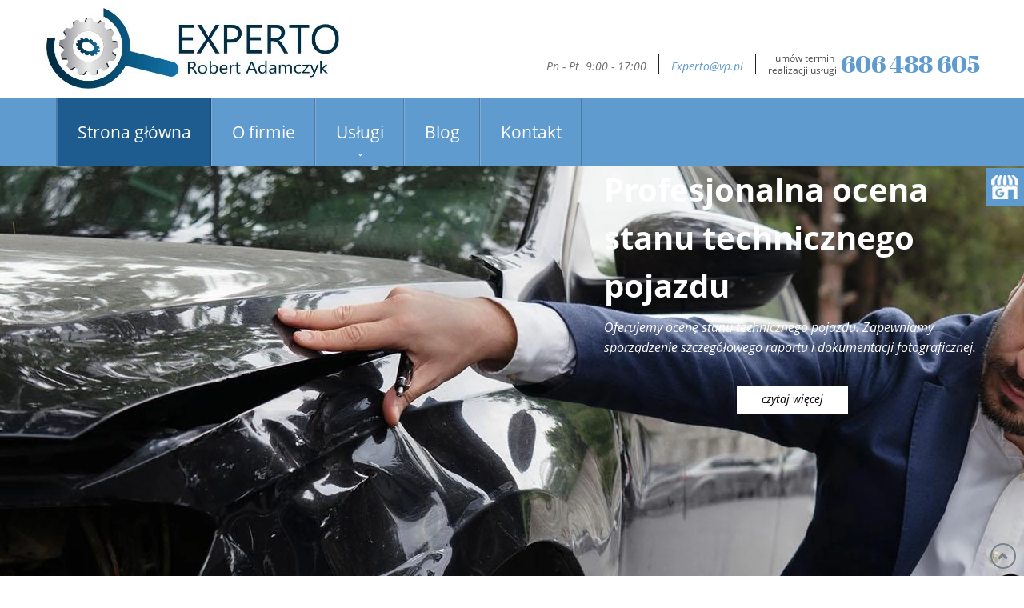

--- FILE ---
content_type: text/html; charset=utf-8
request_url: https://www.experto-robertadamczyk.pl/
body_size: 9776
content:
<!DOCTYPE html>
<html lang="pl-PL" itemscope itemtype="https://schema.org/WebPage">
<head>
<meta http-equiv="X-UA-Compatible" content="IE=edge">
<meta name="viewport" content="width=device-width, initial-scale=1">
<meta name="SKYPE_TOOLBAR" content="SKYPE_TOOLBAR_PARSER_COMPATIBLE">
<meta charset="utf-8">
	<meta name="twitter:card" content="summary">
	<meta name="twitter:title" content="Rzeczoznawstwo motoryzacyjne z Zabrza – rzeczoznawcy samochodowi">
	<meta name="twitter:description" content="Firma Experto znajdująca się w Zabrzu, specjalizuje się w rzeczoznawstwie motoryzacyjnym. Nasi rzeczoznawcy samochodowi dokonują m.in. wycen wartości pojazdów.
">
	<meta name="twitter:image" content="https://www.experto-robertadamczyk.pl/images/design/Experto_Logo_poziome.webp">
	<meta property="og:title" content="Rzeczoznawstwo motoryzacyjne z Zabrza – rzeczoznawcy samochodowi">
	<meta property="og:image" content="https://www.experto-robertadamczyk.pl/images/design/Experto_Logo_poziome.webp">
	<meta property="og:url" content="https://www.experto-robertadamczyk.pl/">
	<meta property="og:description" content="Firma Experto znajdująca się w Zabrzu, specjalizuje się w rzeczoznawstwie motoryzacyjnym. Nasi rzeczoznawcy samochodowi dokonują m.in. wycen wartości pojazdów.
">
	<meta property="og:sitename" content="EXPERTO Robert Adamczyk">
	<meta name="description" content="Firma Experto znajdująca się w Zabrzu, specjalizuje się w rzeczoznawstwie motoryzacyjnym. Nasi rzeczoznawcy samochodowi dokonują m.in. wycen wartości pojazdów.">
	<title>Rzeczoznawstwo motoryzacyjne z Zabrza | Rzeczoznawcy motoryzacyjni</title>
	<link href="/images/design/favicon.ico" rel="icon" type="image/vnd.microsoft.icon">
	<link href="/plugins/system/cookiespolicynotificationbar/assets/css/cpnb-style.min.css" rel="stylesheet" media="all" />
	<link href="/plugins/system/cookiespolicynotificationbar/assets/css/balloon.min.css" rel="stylesheet" media="all" />
	<style>.block111 .navbar-custom {}.block111 .navbar-custom .nav.menu > li {margin-left:10px;margin-right:10px}.block111 .navbar-custom .nav.menu li > a {font-family:open_sansitalic,Arial,Helvetica,sans-serif;font-size:14px;color:rgba(255, 255, 255, 1);border-radius:0px !important;}.block111 .navbar-custom .nav.menu li.active > a {font-family:open_sansbold_italic,Arial,Helvetica,sans-serif;color:rgba(255, 255, 255, 1);background-color:rgba(0, 0, 0, 0);}.block111 .navbar-custom .nav.menu li:not(.active):hover > a,.block111 .navbar-custom .nav.menu li:not(.active) > a:focus {font-family:open_sansbold_italic,Arial,Helvetica,sans-serif;color:rgba(255, 255, 255, 1);background-color:rgba(0, 0, 0, 0);}.block111 .navbar-custom .nav.menu > li ul.dropdown-menu {border:none !important;border-radius:0px !important;}.block111 .navbar-custom .nav.menu > li.dropdown > ul {}.block111 .navbar-custom .nav.menu > li.dropdown > ul li > a {border-radius:0px !important;}.block111 .navbar-custom .nav.menu > li.dropdown > ul li.active > a {}.block111 .navbar-custom .nav.menu > li.dropdown > ul li:not(.active):hover > a,.block111 .navbar-custom .nav.menu > li.dropdown > ul li:not(.active) > a:focus {}</style>
	<style>.block100 .navbar-custom {background-color:rgba(0, 0, 0, 0);}.block100 .navbar-custom .nav.menu li > a {font-family:open_sansregular,Arial,Helvetica,sans-serif;font-size:21px;color:rgba(255, 255, 255, 1);border-radius:0px !important;}.block100 .navbar-custom .nav.menu li.active > a {color:rgba(255, 255, 255, 1);background-color:rgba(30, 91, 143, 1);}.block100 .navbar-custom .nav.menu li:not(.active):hover > a,.block100 .navbar-custom .nav.menu li:not(.active) > a:focus {color:rgba(255, 255, 255, 1);background-color:rgba(30, 91, 143, 1);}.block100 .navbar-custom .nav.menu > li ul.dropdown-menu {border:none !important;border-radius:0px !important;}.block100 .navbar-custom .nav.menu > li.dropdown > ul {background-color:rgba(30, 91, 143, 1);}.block100 .navbar-custom .nav.menu > li.dropdown > ul li > a {font-family:open_sansregular,Arial,Helvetica,sans-serif;font-size:18px;color:rgba(255, 255, 255, 1);border-radius:0px !important;}.block100 .navbar-custom .nav.menu > li.dropdown > ul li.active > a {color:rgba(255, 255, 255, 1);background-color:rgba(95, 155, 206, 1);}.block100 .navbar-custom .nav.menu > li.dropdown > ul li:not(.active):hover > a,.block100 .navbar-custom .nav.menu > li.dropdown > ul li:not(.active) > a:focus {color:rgba(255, 255, 255, 1);background-color:rgba(95, 155, 206, 1);}</style>
	<style>

/* BEGIN: Cookies Policy Notification Bar - J! system plugin (Powered by: Web357.com) */
.cpnb-outer { border-color: rgba(255, 255, 255, 1); }
.cpnb-outer.cpnb-div-position-top { border-bottom-width: 1px; }
.cpnb-outer.cpnb-div-position-bottom { border-top-width: 1px; }
.cpnb-outer.cpnb-div-position-top-left, .cpnb-outer.cpnb-div-position-top-right, .cpnb-outer.cpnb-div-position-bottom-left, .cpnb-outer.cpnb-div-position-bottom-right { border-width: 1px; }
.cpnb-message { color: #3d3d3d; }
.cpnb-message a { color: #141414 }
.cpnb-button, .cpnb-button-ok, .cpnb-m-enableAllButton { -webkit-border-radius: 4px; -moz-border-radius: 4px; border-radius: 4px; font-size: 14px; color: #ffffff; background-color: rgba(30, 91, 143, 1); }
.cpnb-button:hover, .cpnb-button:focus, .cpnb-button-ok:hover, .cpnb-button-ok:focus, .cpnb-m-enableAllButton:hover, .cpnb-m-enableAllButton:focus { color: #ffffff; background-color: rgba(3, 3, 3, 1); }
.cpnb-button-decline, .cpnb-button-delete, .cpnb-button-decline-modal, .cpnb-m-DeclineAllButton { color: #ffffff; background-color: rgba(3, 3, 3, 1); }
.cpnb-button-decline:hover, .cpnb-button-decline:focus, .cpnb-button-delete:hover, .cpnb-button-delete:focus, .cpnb-button-decline-modal:hover, .cpnb-button-decline-modal:focus, .cpnb-m-DeclineAllButton:hover, .cpnb-m-DeclineAllButton:focus { color: #ffffff; background-color: rgba(30, 91, 143, 1); }
.cpnb-button-cancel, .cpnb-button-reload, .cpnb-button-cancel-modal { color: #ffffff; background-color: rgba(90, 90, 90, 1); }
.cpnb-button-cancel:hover, .cpnb-button-cancel:focus, .cpnb-button-reload:hover, .cpnb-button-reload:focus, .cpnb-button-cancel-modal:hover, .cpnb-button-cancel-modal:focus { color: #ffffff; background-color: rgba(54, 54, 54, 1); }
.cpnb-button-settings, .cpnb-button-settings-modal { color: #3d3d3d; background-color: rgba(255, 255, 255, 0); }
.cpnb-button-settings:hover, .cpnb-button-settings:focus, .cpnb-button-settings-modal:hover, .cpnb-button-settings-modal:focus { color: #141414; background-color: rgba(255, 255, 255, 0); }
.cpnb-button-more-default, .cpnb-button-more-modal { color: #ffffff; background-color: rgba(90, 90, 90, 1); }
.cpnb-button-more-default:hover, .cpnb-button-more-modal:hover, .cpnb-button-more-default:focus, .cpnb-button-more-modal:focus { color: #ffffff; background-color: rgba(54, 54, 54, 1); }
.cpnb-m-SaveChangesButton { color: #3d3d3d; background-color: rgba(194, 194, 194, 1); }
.cpnb-m-SaveChangesButton:hover, .cpnb-m-SaveChangesButton:focus { color: #141414; background-color: rgba(163, 163, 163, 1); }
@media only screen and (max-width: 600px) {
.cpnb-left-menu-toggle::after, .cpnb-left-menu-toggle-button {
content: "Categories";
}
}
/* custom css */
.cpnb-buttons .cpnb-moreinfo-btn {color: #fff;}

.cpnb-left-menu-toggle::after {content: "Menu";}
.cpnb-left-menu-toggle-button {content: "Menu";}
.cpnb-left-menu-toggle-button {margin-left: -15px;}

.cpnb-decline-btn-m {display: none !important;}
.cpnb-buttons {float: none;}
.cpnb-message {padding: 4px 8px 10px;}

.cpnb-button-settings {font-size: 13px;}
.cpnb-button-settings:hover {text-decoration: underline;}

.cpnb-m-bottom-buttons {display: flex; align-items: center; justify-content: center;}
.cpnb-m-enableAllButton {order: 2;}
.cpnb-m-SaveChangesButton {order: 1;}
/* END: Cookies Policy Notification Bar - J! system plugin (Powered by: Web357.com) */
</style>
	
	
	
	
	
	
	
	
	
	
	
	<link rel="preload stylesheet" as="style" href="/cache/1eb1a63ec03271bb31e43fa36210df05.css" />
	<link rel="preload stylesheet" as="style" media="screen and (min-width: 768px)" href="/cache/desktop.css" />


<!-- BEGIN: Google Analytics -->
<!-- The cookies have been disabled. -->
<!-- END: Google Analytics -->
</head>
      <body class="home  lang-pl" data-itemid="101">
        <div id="wrapper">
            <div id="container">
                <header>
                                                <div class="center" data-center="1">
                    
			        <div class="block94 ">

			
            <div class="col-xs-12 col-sm-12 col-md-4 hidden-xs">

								                <div class="inner text-left-xl text-left-lg text-left-md text-center-sm text-center-xs">
																										
<a href="https://www.experto-robertadamczyk.pl/" class="logo" >
    <img src="/images/design/Experto_Logo_poziome.webp" alt="Experto Robert Adamczyk">
</a>																		                    </div>
																				                    <div class="clearfix"></div>
                </div>
			            </div>
			
			        <div class="block95 ">

			
            <div class="col-xs-12 col-md-8">

								                <div class="inner">
																										<div class="section95" data-position="gora" data-sid="95" data-parent="1"><div class="clearfix"></div>
			        <div class="block99 ">

			
            <div class="col-xs-12">

								                <div class="inner row">
																										
	<div class="row"><div class="col-md-12"><p>Pn - Pt&nbsp; 9:00 - 17:00</p></div></div>
																		                    </div>
																				                    <div class="clearfix"></div>
                </div>
			            </div>
			
			        <div class="block98 ">

			
            <div class="col-xs-12">

								                <div class="inner row">
																										
	<div class="row"><div class="col-md-12"><p><joomla-hidden-mail  is-link="1" is-email="1" first="ZXhwZXJ0bw==" last="dnAucGw=" text="RXhwZXJ0b0B2cC5wbA==" base="" >Ten adres pocztowy jest chroniony przed spamowaniem. Aby go zobaczyć, konieczne jest włączenie w przeglądarce obsługi JavaScript.</joomla-hidden-mail></p></div></div>
																		                    </div>
																				                    <div class="clearfix"></div>
                </div>
			            </div>
			
			        <div class="block97 ">

			
            <div class="col-xs-12">

								                <div class="inner row">
																										
	<div class="row"><div class="col-md-12"><p>&nbsp; &nbsp;umów termin<br>realizacji usługi</p>
<p><a href="tel:+48606488605">606 488 605</a></p></div></div>
																		                    </div>
																				                    <div class="clearfix"></div>
                </div>
			            </div>
			<div class="clearfix"></div></div>																		                    </div>
																				                    <div class="clearfix"></div>
                </div>
			            </div>
			</div>
			        <div class="block115 ">

			
            <div class="col-xs-12">

								                <div class="inner">
																								                    <div class="center" data-center="1">
												<div class="section115" data-position="menugora" data-sid="115" data-parent="1"><div class="clearfix"></div>
			        <div class="block100 ">

			
            <div class="col-xs-12 col-md-9">

								                <div class="inner">
																										<div class="navbar-layout6">
          <nav class="navbar navbar-default navbar-custom">
          <div class="center">              <div class="navbar-header">
                <div class="visible-xs text-center">
<a href="https://www.experto-robertadamczyk.pl/" class="logo" >
    <img src="/images/design/Experto_Logo_poziome.webp" alt="Experto Robert Adamczyk">
</a></div>
                <button type="button" class="navbar-toggle collapsed" data-toggle="collapse" data-target="#navbar-collapse-100" aria-expanded="false"><span class="sr-only">Toggle navigation</span> <span class="icon-bar"></span> <span class="icon-bar"></span> <span class="icon-bar"></span></button>
              </div>
              <div class="collapse navbar-collapse" id="navbar-collapse-100">
                <ul class="nav navbar-nav menu">
<li class="item-101 current active"><a href="/" >Strona główna</a>
</li><li class="item-343"><a href="/o-firmie" >O firmie</a>
</li><li class="item-344 dropdown parent"><a href="/uslugi" >Usługi</a><a class=" dropdown-toggle" href="#"  rel="nofollow" data-toggle="dropdown" role="button" aria-haspopup="true" aria-expanded="false"> <span class="caret"></span></a><ul class="dropdown-menu"><li class="item-497"><a href="/uslugi/kosztorysowanie-napraw-pojazdu-zabrze" >Kosztorysowanie napraw pojazdu</a>
</li><li class="item-498"><a href="/uslugi/sprawdzenie-samochodu-przed-zakupem-zabrze" >Ocena stanu technicznego pojazdu</a>
</li><li class="item-499"><a href="/uslugi/wsparcie-techniczne-zabrze" >Wsparcie techniczne</a>
</li><li class="item-500"><a href="/uslugi/okreslenie-wartosci-pojazdu-zabrze" >Określenie wartości pojazdu</a>
</li><li class="item-567"><a href="/uslugi/odszkodowania-z-oc-sprawcy-zabrze" >Odszkodowania</a>
</li></ul></li><li class="item-545"><a href="/blog" >Blog</a>
</li><li class="item-350"><a href="/kontakt" >Kontakt</a>
</li></ul>
</div>
          </div></nav>
</div>
																		                    </div>
																				                    <div class="clearfix"></div>
                </div>
			            </div>
			<div class="clearfix"></div></div>						<div class="clearfix"></div></div>												                    </div>
																				                    <div class="clearfix"></div>
                </div>
			            </div>
			<div class="clearfix"></div><div class="center"></div>
			        <div class="block101 ">

			
            <div class="hidden-xs">

								                <div class="inner">
																										
    <div class="slider slide-fade layout12">
        
                        <div class="slide1"
                 data-type="image" data-delay="0">
                                <div class="description">
								<a  href="/uslugi" target="_self">
							                <div class="center">
                <div class="text col-xs-12 col-md-5 col-md-offset-7">
                <div class="row"><div class="col-md-12"><p class="heading3">Profesjonalna ocena stanu technicznego pojazdu</p>
<p>Oferujemy ocenę stanu technicznego pojazdu. Zapewniamy sporządzenie szczegółowego raportu i&nbsp;dokumentacji fotograficznej.</p></div></div><div class=" text-center"><span  class="btn">czytaj więcej</span></div>                <div class="bg"><div class="inner"></div></div>
                </div>
                </div>
	            											</a>
							                </div>
                <img src="/images/design/slider01.webp" alt="Slide #1 mężczyzna przy samochodzie" class="slideimage" />                              </div>
        
                        <div class="slide4"
                 data-type="image" data-delay="0">
                                <div class="description">
								<a  href="/uslugi" target="_self">
							                <div class="center">
                <div class="text col-xs-12 col-md-5 col-md-offset-7">
                <div class="row"><div class="col-md-12"><p class="heading3">Kosztorys potencjalnych napraw pojazdu</p>
<p>Proponujemy sporządzenie kosztorysu napraw pojazdu. Tworzymy dokładny wykaz operacji, które należy wykonać w&nbsp;celu naprawy samochodu.</p></div></div><div class=" text-center"><span  class="btn">czytaj więcej</span></div>                <div class="bg"><div class="inner"></div></div>
                </div>
                </div>
	            											</a>
							                </div>
                <img src="/images/design/slider02.webp" alt="Slide #2 stłuczka dwóch aut" class="slideimage" />                              </div>
        
                        <div class="slide5"
                 data-type="image" data-delay="0">
                                <div class="description">
								<a  href="/uslugi" target="_self">
							                <div class="center">
                <div class="text col-xs-12 col-md-5 col-md-offset-7">
                <div class="row"><div class="col-md-12"><p class="heading3">Ustalanie wartości pojazdu przez rzeczoznawcę</p>
<p>Oferujemy ustalenie wartości pojazdu samochodowego przez wykwalifikowanego rzeczoznawcę. Zapewniamy pomoc w&nbsp;procesie kupna i&nbsp;sprzedaży auta.</p></div></div><div class=" text-center"><span  class="btn">czytaj więcej</span></div>                <div class="bg"><div class="inner"></div></div>
                </div>
                </div>
	            											</a>
							                </div>
                <img src="/images/design/slider03.webp" alt="Slide #3 męskie dłonie przy silniku" class="slideimage" />                              </div>
            </div>																		                    </div>
																				                    <div class="clearfix"></div>
                </div>
			            </div>
			<div class="clearfix"></div><div class="center">
                    <div class="clearfix"></div>
                </div>
                                </header>
                <div id="main">
                    <div class="center">                    <div id="system-message-container">
	</div>


                                        </div>
			        <div class="block102 ">

			
            <div class="col-xs-12">

								                <div class="inner">
																								                    <div class="center" data-center="1">
												<div class="section102" data-position="ofertaglowna" data-sid="102" data-parent="1"><div class="clearfix"></div>
			        <div class="block107 ">

			
            <div class="col-xs-12 col-sm-10 col-md-8 col-lg-6 col-sm-offset-1 col-md-offset-2 col-md-offset-0 col-lg-offset-0">

								                <div class="inner">
																										<div class="box107 box-layout12">
<div class="wrapper">
<img src="https://www.experto-robertadamczyk.pl/images/design/box_grafika_01.webp" class=" pull-left" alt="Kosztorysowanie napraw pojazdu"><div class="text-wrapper">
<div class="inner">
<div class="text">
<div class="row"><div class="col-md-12"><h2 style="text-align: right;">Kosztorysowanie<br>napraw pojazdu</h2>
<hr>
<p>Zajmujemy&nbsp;się kosztorysowaniem napraw pojazdów. Oferujemy fachowe doradztwo i&nbsp;kalkulację kosztów naprawy samochodu po&nbsp;wypadku czy&nbsp;uszkodzonego w&nbsp;wyniku innej awarii.</p></div></div><div class=" text-center"><a  href="/uslugi/kosztorysowanie-napraw-pojazdu-zabrze" class="btn">czytaj więcej</a></div></div>
</div>
</div>
</div>
</div>
																		                    </div>
																				                    <div class="clearfix"></div>
                </div>
			            </div>
			
			        <div class="block104 inverse-text">

			
            <div class="col-xs-12 col-sm-10 col-md-8 col-lg-6 col-sm-offset-1 col-md-offset-2 col-md-offset-0 col-lg-offset-0">

								                <div class="inner">
																										<div class="box104 box-layout12">
<div class="wrapper">
<img src="https://www.experto-robertadamczyk.pl/images/design/box_grafika_02.webp" class=" pull-left" alt=" Ocena stanu technicznego pojazdu"><div class="text-wrapper">
<div class="inner">
<div class="text">
<div class="row"><div class="col-md-12"><h2 style="text-align: right;"><span>&nbsp;Ocena stanu technicznego pojazdu</span></h2>
<hr>
<p>Oferujemy ocenę stanu technicznego. Prowadzimy szczegółowe oględziny wszystkich części samochodu, jego&nbsp;wnętrza i&nbsp;karoserii. Oceny dokonuje doświadczony rzeczoznawca!</p></div></div><div class=" text-center"><a  href="/uslugi/sprawdzenie-samochodu-przed-zakupem-zabrze" class="btn">czytaj więcej</a></div></div>
</div>
</div>
</div>
</div>
																		                    </div>
																				                    <div class="clearfix"></div>
                </div>
			            </div>
			
			        <div class="block105 inverse-text">

			
            <div class="col-xs-12 col-sm-10 col-md-8 col-lg-6 col-sm-offset-1 col-md-offset-2 col-md-offset-0 col-lg-offset-0">

								                <div class="inner">
																										<div class="box105 box-layout12">
<div class="wrapper">
<img src="https://www.experto-robertadamczyk.pl/images/design/box_grafika_03.webp" class=" pull-left" alt="wsparcie techniczne"><div class="text-wrapper">
<div class="inner">
<div class="text">
<div class="row"><div class="col-md-12"><h2 style="text-align: right;">wsparcie techniczne</h2>
<hr>
<p>Proponujemy profesjonalne wsparcie techniczne. Gwarantujemy fachową pomoc rzeczoznawcy w&nbsp;przypadku kolizji czy&nbsp;w&nbsp;trakcie ubiegania&nbsp;się o&nbsp;odszkodowanie.</p></div></div><div class=" text-center"><a  href="/uslugi/wsparcie-techniczne-zabrze" class="btn">czytaj więcej</a></div></div>
</div>
</div>
</div>
</div>
																		                    </div>
																				                    <div class="clearfix"></div>
                </div>
			            </div>
			
			        <div class="block103 ">

			
            <div class="col-xs-12 col-sm-10 col-md-8 col-lg-6 col-sm-offset-1 col-md-offset-2 col-md-offset-0 col-lg-offset-0">

								                <div class="inner">
																										<div class="box103 box-layout12">
<div class="wrapper">
<img src="https://www.experto-robertadamczyk.pl/images/design/box_grafika_04.webp" class=" pull-left" alt="Określenie wartości pojazdu"><div class="text-wrapper">
<div class="inner">
<div class="text">
<div class="row"><div class="col-md-12"><h2 style="text-align: right;">Określenie<br>wartości pojazdu</h2>
<hr>
<p>W Experto zajmujemy&nbsp;się określaniem wartości pojazdów. Gwarantujemy dokładną analizę, dzięki której Klient może poznać realną wartość kupowanego lub&nbsp;sprzedawanego auta.</p></div></div><div class=" text-center"><a  href="/uslugi/okreslenie-wartosci-pojazdu-zabrze" class="btn">czytaj więcej</a></div></div>
</div>
</div>
</div>
</div>
																		                    </div>
																				                    <div class="clearfix"></div>
                </div>
			            </div>
			<div class="clearfix"></div></div>						<div class="clearfix"></div></div>												                    </div>
																				                    <div class="clearfix"></div>
                </div>
			            </div>
			<div class="clearfix"></div><div class="center"></div>
			        <div class="block109 ">

			
            <div class="col-xs-12">

								                <div class="inner">
																								                    <div class="center" data-center="1">
												<div class="section109" data-position="onas" data-sid="109" data-parent="1"><div class="clearfix"></div>
			        <div class="block108 ">

			
            <div class="col-xs-12 col-md-6 col-lg-5 col-lg-offset-1">

								                <div class="inner">
																										<div class="box108">
<div class="clearfix"></div>
<div class="text"><div class="wrapper"><div class="row"><div class="col-md-12"><h1>Rzeczoznawstwo motoryzacyjne – firma Experto z&nbsp;Zabrza</h1>
<p>Firma Experto świadczy usługi z&nbsp;zakresu <strong>rzeczoznawstwa motoryzacyjnego</strong>. Cały czas&nbsp;się rozwijamy i&nbsp;poszerzamy naszą ofertą, aby spełniać oczekiwania nawet najbardziej wymagających Klientów. Posiadamy uprawnienia do&nbsp;wykonywania różnych kosztorysów. Opierając&nbsp;się na&nbsp;wiedzy oraz&nbsp;doświadczeniu zawodowym przygotowujemy wyceny dla potrzeb banków. Dzięki tej usłudze możliwa jest weryfikacja zdolności kredytowej podmiotów. Pomagamy w&nbsp;postępowaniach upadłościowych i&nbsp;układowych, a&nbsp;także podczas likwidacji. <strong>Posiadamy uprawnienia rzeczoznawcy maszynowego.</strong> W&nbsp;związku z&nbsp;tym wykonujemy m.in. wyceną maszyn i&nbsp;urządzeń.</p>
<p><strong>Nasi rzeczoznawcy motoryzacyjni do&nbsp;każdego zlecenia podchodzą z&nbsp;dużą precyzją</strong> i&nbsp;starannością. Proponujemy pomoc w&nbsp;ustalaniu wartości pojazdu, kosztorysowaniu napraw auta czy&nbsp;w&nbsp;ocenie stanu technicznego samochodu. Oferujemy fachowe doradztwo w&nbsp;kwestii ubezpieczania pojazdów czy&nbsp;odszkodowania powypadkowego. Wykonujemy dokładne ekspertyzy oraz&nbsp;<a style="color: #337ab7;" href="/uslugi/okreslenie-wartosci-pojazdu-zabrze">wyceny samochodów</a> i&nbsp;kosztów ich&nbsp;naprawy. Siedziba naszej firmy znajduje&nbsp;się w&nbsp;Zabrzu. <strong>Jeśli są Państwo zainteresowani ofertą rzeczoznawstwa samochodowego</strong>, zapraszamy do&nbsp;kontaktu. Chętnie odpowiemy na&nbsp;pytania i&nbsp;wyjaśnimy, na&nbsp;czym polegają nasze działania.</p>
<p>&nbsp;</p>
<p>&nbsp;</p></div></div></div></div><div class="button text-center"><a  href="/o-firmie" class="btn" >czytaj więcej</a></div></div>
																		                    </div>
																				                    <div class="clearfix"></div>
                </div>
			            </div>
			
			        <div class="block110 ">

			
            <div class="col-xs-12 col-md-6 hidden-xs">

								                <div class="inner">
																										<div class="box110">
<div class="clearfix"></div>
<div class="text"><div class="wrapper"></div></div></div>
																		                    </div>
																				                    <div class="clearfix"></div>
                </div>
			            </div>
			<div class="clearfix"></div></div>						<div class="clearfix"></div></div>												                    </div>
																				                    <div class="clearfix"></div>
                </div>
			            </div>
			<div class="clearfix"></div><div class="center">
                      <div id="content" class="col-xs-12">
                                                  <div class="blog-featured">




</div>
                          <div class="clearfix"></div>
                                              </div>
                      </div>                </div>
                <footer>
                    <div class="center" data-center="1">                    </div>
			        <div class="block133  align-center fixed">

			
            <div class="col-md-1 col-lg-1">

								                <div class="inner text-center">
																										
	<div class="row"><div class="col-md-12 glyphicon glyphicon-chevron-up fixed-up"></div></div>
																		                    </div>
																				                    <div class="clearfix"></div>
                </div>
			            </div>
			<div class="clearfix"></div><div class="center"></div>
			        <div class="block141 ">

			
            <div class="col-xs-12">

								                <div class="inner">
																										
<div id="socialicons141" class="social-icons-container">
	<ul class="social-icons">
		<li><a href="https://www.google.com/maps/place/Experto+Robert+Adamczyk/@50.3012476,18.7969262,15z/data=!4m5!3m4!1s0x0:0x52f67b731ee67867!8m2!3d50.3012476!4d18.7969262" target="_blank"><img src="https://www.experto-robertadamczyk.pl/images/design/icons/gmb.webp" alt="mapa google"></a></li>	</ul>
</div>
																		                    </div>
																				                    <div class="clearfix"></div>
                </div>
			            </div>
			<div class="clearfix"></div><div class="center"></div>
			        <div class="block111  align-center">

			
            <div class="col-xs-12">

								                <div class="inner row">
																								                    <div class="center">
												<div class="navbar-layout5">
<div class="navbar-custom">
<ul class="nav nav-pills menu">
<li class="item-101 current active"><a href="/" >Strona główna</a>
</li><li> / </li><li class="item-343"><a href="/o-firmie" >O firmie</a>
</li><li> / </li><li class="item-344 parent"><a href="/uslugi" >Usługi</a>
</li><li> / </li><li class="item-545"><a href="/blog" >Blog</a>
</li><li> / </li><li class="item-350"><a href="/kontakt" >Kontakt</a>
</li></ul>
</div>
</div>
						<div class="clearfix"></div></div>												                    </div>
																				                    <div class="clearfix"></div>
                </div>
			            </div>
			<div class="clearfix"></div><div class="center"></div>
			        <div class="block112 ">

			
            <div class="col-xs-12">

								                <div class="inner">
																								                    <div class="center" data-center="1">
												<div class="section112" data-position="stopa" data-sid="112" data-parent="1"><div class="clearfix"></div>
			        <div class="block114 ">

			
            <div class="col-xs-12">

								                <div class="inner text-center">
																										
	<div class="row"><div class="col-md-12"><p style="text-align: center;"><a href="/rzeczoznawca-samochodowy-katowice">Katowice</a>/ <a href="/rzeczoznawca-samochodowy-gliwice">Gliwice</a> / <a href="/rzeczoznawca-samochodowy-zabrze">Zabrze</a></p>
<p style="text-align: center;">&nbsp;</p></div></div><div class="row"><div class="col-md-12"><p style="text-align: center;"><a href="/polityka-prywatnosci" target="_blank" rel="noopener noreferrer">Polityka prywatności</a></p>
<p style="text-align: center;"><a href="/polityka-cookies" target="_blank" rel="noopener noreferrer">Polityka Cookies</a></p>
<p style="text-align: center;">©2025 Projekt i realizacja <a class="MSI_ext_nofollow" href="https://wenet.pl/" target="_blank" rel="nofollow noopener noreferrer">WeNet</a></p></div></div>
																		                    </div>
																				                    <div class="clearfix"></div>
                </div>
			            </div>
			<div class="clearfix"></div></div>						<div class="clearfix"></div></div>												                    </div>
																				                    <div class="clearfix"></div>
                </div>
			            </div>
			<div class="clearfix"></div><div class="center">
                    <div class="clearfix"></div></div>                </footer>
            </div>
        </div>
      
<span itemscope itemtype="https://schema.org/LocalBusiness">
<span itemprop="address" itemscope itemtype="https://schema.org/PostalAddress">
<meta itemprop="streetAddress" content="Majnusza 4/31"/>
<meta itemprop="addressLocality" content="Zabrze"/>
<meta itemprop="postalCode" content="41-800"/>
</span>
<meta itemprop="telephone" content="606488605"/>
<meta itemprop="openingHours" content="9:00 - 17:00"/>
<meta itemprop="name" content="EXPERTO Robert Adamczyk"/>
<meta itemprop="image" content="https://www.experto-robertadamczyk.pl/images/design/Experto_Logo_poziome.webp" />
<span itemprop="location" itemscope itemtype="https://schema.org/Place">
<link itemprop="url" href="https://www.experto-robertadamczyk.pl/" />
</span>
</span>
  <script src="/media/vendor/jquery/js/jquery.min.js?3.7.1"></script><script src="/media/legacy/js/jquery-noconflict.min.js?647005fc12b79b3ca2bb30c059899d5994e3e34d"></script><script src="https://www.experto-robertadamczyk.pl/cache/1eb1a63ec03271bb31e43fa36210df05.js" ></script><script type="application/json" class="joomla-script-options new">{"joomla.jtext":{"RLTA_BUTTON_SCROLL_LEFT":"Scroll buttons to the left","RLTA_BUTTON_SCROLL_RIGHT":"Scroll buttons to the right","LIB_FALANG_TRANSLATION":"Falang"},"system.paths":{"root":"","rootFull":"https:\/\/www.experto-robertadamczyk.pl\/","base":"","baseFull":"https:\/\/www.experto-robertadamczyk.pl\/"},"csrf.token":"e2f5d1d58c5db8d24a9a4d7f1f0d9b21"}</script><script src="/media/system/js/core.min.js?ee06c8994b37d13d4ad21c573bbffeeb9465c0e2"></script><script src="/media/vendor/webcomponentsjs/js/webcomponents-bundle.min.js?2.8.0" nomodule defer></script><script src="/media/system/js/joomla-hidden-mail-es5.min.js?b2c8377606bb898b64d21e2d06c6bb925371b9c3" nomodule defer></script><script src="/media/system/js/joomla-hidden-mail.min.js?065992337609bf436e2fedbcbdc3de1406158b97" type="module"></script><script src="/plugins/system/cookiespolicynotificationbar/assets/js/cookies-policy-notification-bar.min.js"></script><script>

// BEGIN: Cookies Policy Notification Bar - J! system plugin (Powered by: Web357.com)
var cpnb_config = {"w357_joomla_caching":"0","w357_position":"bottom","w357_show_close_x_icon":"0","w357_hide_after_time":"display_always","w357_duration":"10","w357_animate_duration":"1000","w357_limit":"0","w357_message":"W naszym serwisie używamy plików cookies (tzw. ciasteczek), które zapisują się w przeglądarce internetowej Twojego urządzenia.\u003Cbr\/\u003EDzięki nim zapewniamy prawidłowe działanie strony internetowej, a także możemy lepiej dostosować ją do preferencji użytkowników. Pliki cookies umożliwiają nam analizę zachowania użytkowników na stronie, a także pozwalają na odpowiednie dopasowanie treści reklamowych, również przy współpracy z wybranymi partnerami. Możesz zarządzać plikami cookies, przechodząc do Ustawień. Informujemy, że zgodę można wycofać w dowolnym momencie. Więcej informacji znajdziesz w naszej Polityce Cookies.","w357_display_ok_btn":"1","w357_buttonText":"Akceptuj wszystkie","w357_display_decline_btn":"0","w357_buttonDeclineText":"Odrzuć","w357_display_cancel_btn":"0","w357_buttonCancelText":"Anuluj","w357_display_settings_btn":"1","w357_buttonSettingsText":"Ustawienia","w357_buttonMoreText":"Polityka Cookies","w357_buttonMoreLink":"\/polityka-cookies","w357_display_more_info_btn":"1","w357_fontColor":"#3d3d3d","w357_linkColor":"#141414","w357_fontSize":"14px","w357_backgroundColor":"rgba(255, 255, 255, 1)","w357_borderWidth":"1","w357_body_cover":"1","w357_overlay_state":"1","w357_overlay_color":"rgba(0, 0, 0, 0.5)","w357_height":"auto","w357_cookie_name":"cookiesDirective","w357_link_target":"_blank","w357_popup_width":"800","w357_popup_height":"600","w357_customText":"\u003Ch1\u003ECookies Policy\u003C\/h1\u003E\u003Chr \/\u003E\u003Ch3\u003EGeneral Use\u003C\/h3\u003E\u003Cp\u003EWe use cookies, tracking pixels and related technologies on our website. Cookies are small data files that are served by our platform and stored on your device. Our site uses cookies dropped by us or third parties for a variety of purposes including to operate and personalize the website. Also, cookies may also be used to track how you use the site to target ads to you on other websites.\u003C\/p\u003E\u003Ch3\u003EThird Parties\u003C\/h3\u003E\u003Cp\u003EOur website employs the use the various third-party services. Through the use of our website, these services may place anonymous cookies on the Visitor\u0027s browser and may send their own cookies to the Visitor\u0027s cookie file. Some of these services include but are not limited to: Google, Facebook, Twitter, Adroll, MailChimp, Sucuri, Intercom and other social networks, advertising agencies, security firewalls, analytics companies and service providers. These services may also collect and use anonymous identifiers such as IP Address, HTTP Referrer, Unique Device Identifier and other non-personally identifiable information and server logs.\u003C\/p\u003E\u003Chr \/\u003E","w357_more_info_btn_type":"menu_item","w357_blockCookies":"1","w357_autoAcceptAfterScrolling":"0","w357_numOfScrolledPixelsBeforeAutoAccept":"300","w357_reloadPageAfterAccept":"1","w357_enableConfirmationAlerts":"0","w357_enableConfirmationAlertsForAcceptBtn":0,"w357_enableConfirmationAlertsForDeclineBtn":0,"w357_enableConfirmationAlertsForDeleteBtn":0,"w357_confirm_allow_msg":"Wykonanie tej czynności spowoduje włączenie wszystkich plików cookies ustawionych przez tę witrynę. Czy na pewno chcesz włączyć wszystkie pliki cookies na tej stronie?","w357_confirm_delete_msg":"Wykonanie tej czynności spowoduje usunięcie wszystkich plików cookies ustawionych przez tę witrynę. Czy na pewno chcesz wyłączyć i usunąć wszystkie pliki cookies ze swojej przeglądarki?","w357_show_in_iframes":"1","w357_shortcode_is_enabled_on_this_page":0,"w357_base_url":"https:\/\/www.experto-robertadamczyk.pl\/","w357_current_url":"https:\/\/www.experto-robertadamczyk.pl\/","w357_always_display":"0","w357_show_notification_bar":true,"w357_expiration_cookieSettings":"365","w357_expiration_cookieAccept":"365","w357_expiration_cookieDecline":"180","w357_expiration_cookieCancel":"1","w357_accept_button_class_notification_bar":"cpnb-accept-btn","w357_decline_button_class_notification_bar":"cpnb-decline-btn","w357_cancel_button_class_notification_bar":"cpnb-cancel-btn","w357_settings_button_class_notification_bar":"cpnb-settings-btn","w357_moreinfo_button_class_notification_bar":"cpnb-moreinfo-btn","w357_accept_button_class_notification_bar_modal_window":"cpnb-accept-btn-m","w357_decline_button_class_notification_bar_modal_window":"cpnb-decline-btn-m","w357_save_button_class_notification_bar_modal_window":"cpnb-save-btn-m","w357_buttons_ordering":"[\u0022settings\u0022,\u0022moreinfo\u0022,\u0022decline\u0022,\u0022cancel\u0022,\u0022ok\u0022]"};
// END: Cookies Policy Notification Bar - J! system plugin (Powered by: Web357.com)
</script><script>

// BEGIN: Cookies Policy Notification Bar - J! system plugin (Powered by: Web357.com)
var cpnb_cookiesCategories = {"cookie_categories_group0":{"cookie_category_id":"required-cookies","cookie_category_name":"Niezbędne pliki cookies","cookie_category_description":"Techniczne i funkcjonalne pliki cookie umożliwiają prawidłowe działanie naszej strony internetowej. Wykorzystujemy je w celu zapewnienia bezpieczeństwa i odpowiedniego wyświetlania strony. Dzięki nim możemy ulepszyć usługi oferowane za jej pośrednictwem, na przykład dostosowując je do wyborów użytkownika. Pliki z tej kategorii umożliwiają także rozpoznanie preferencji użytkownika po powrocie na naszą stronę.","cookie_category_checked_by_default":"2","cookie_category_status":"1"},"cookie_categories_group1":{"cookie_category_id":"analytical-cookies","cookie_category_name":"Analityczne pliki cookies","cookie_category_description":"Analityczne pliki cookie zbierają informacje na temat liczby wizyt użytkowników i ich aktywności na naszej stronie internetowej. Dzięki nim możemy mierzyć i poprawiać wydajność naszej strony. Pozwalają nam zobaczyć, w jaki sposób odwiedzający poruszają się po niej i jakimi informacjami są zainteresowani. Dzięki temu możemy lepiej dopasować stronę internetową do potrzeb użytkowników oraz rozwijać naszą ofertę. Wszystkie dane są zbierane i agregowane anonimowo.","cookie_category_checked_by_default":"0","cookie_category_status":"1"},"cookie_categories_group2":{"cookie_category_id":"targeted-advertising-cookies","cookie_category_name":"Marketingowe pliki cookies","cookie_category_description":"Marketingowe pliki cookie są wykorzystywane do dostarczania reklam dopasowanych do preferencji użytkownika. Mogą być ustawiane przez nas lub naszych partnerów reklamowych za pośrednictwem naszej strony. Umożliwiają rozpoznanie zainteresowań użytkownika oraz wyświetlanie odpowiednich reklam zarówno na naszej stronie, jak i na innych stronach internetowych i platformach społecznościowych. Pliki z tej kategorii pozwalają także na mierzenie skuteczności kampanii marketingowych. ","cookie_category_checked_by_default":"0","cookie_category_status":"1"}};
// END: Cookies Policy Notification Bar - J! system plugin (Powered by: Web357.com)
</script><script>

// BEGIN: Cookies Policy Notification Bar - J! system plugin (Powered by: Web357.com)
var cpnb_manager = {"w357_m_modalState":"1","w357_m_floatButtonState":"1","w357_m_floatButtonPosition":"bottom_left","w357_m_HashLink":"cookies","w357_m_modal_menuItemSelectedBgColor":"rgba(200, 200, 200, 1)","w357_m_saveChangesButtonColorAfterChange":"rgba(140, 255, 146, 1)","w357_m_floatButtonIconSrc":"https:\/\/www.experto-robertadamczyk.pl\/media\/plg_system_cookiespolicynotificationbar\/icons\/cpnb-cookies-manager-icon-1-64x64.png","w357_m_FloatButtonIconType":"fontawesome_icon","w357_m_FloatButtonIconFontAwesomeName":"fas fa-cookie-bite","w357_m_FloatButtonIconFontAwesomeSize":"fa-3x","w357_m_FloatButtonIconFontAwesomeColor":"rgba(102, 102, 102, 0.9)","w357_m_FloatButtonIconUikitName":"cog","w357_m_FloatButtonIconUikitSize":"1","w357_m_FloatButtonIconUikitColor":"rgba(61, 47, 44, 0.84)","w357_m_floatButtonText":"Ustawienia cookies","w357_m_modalHeadingText":"Zaawansowane ustawienia cookies","w357_m_checkboxText":"Włączony","w357_m_lockedText":"(Zablokowane)","w357_m_EnableAllButtonText":"Zezwól na wszystkie pliki cookies","w357_m_DeclineAllButtonText":"Nie zezwalaj na żadne pliki cookies","w357_m_SaveChangesButtonText":"Zapisz ustawienia","w357_m_confirmationAlertRequiredCookies":"Te pliki cookies są absolutnie niezbędne dla tej witryny. Nie możesz wyłączyć tej kategorii plików cookies. Dziękuję za zrozumienie!"};
// END: Cookies Policy Notification Bar - J! system plugin (Powered by: Web357.com)
</script></body>
</html>

--- FILE ---
content_type: text/css
request_url: https://www.experto-robertadamczyk.pl/cache/desktop.css
body_size: 1224
content:
.block110 > div > div.inner {min-height:660px;position: relative;}.block110 > div > div.inner:before {content:""; position:absolute; top:0; width:960px; min-height:660px; height:100%; display:block; z-index:-1;left:0;right:auto;background:url(https://www.experto-robertadamczyk.pl/images/design/grafika_o_nas.jpg?6662edf4deaf0) 0px 0px  no-repeat;}.block110 strong {font-weight:normal}.body-xs .block110 strong {font-weight:normal}.body-sm .block110 strong {font-weight:normal}.body-md .block110 strong {font-weight:normal}.body-lg .block110 strong {font-weight:normal}.body-xl .block110 strong {font-weight:normal}.block110 > div > div.inner { z-index: 9; }
.circleimg{border-radius:100% !important}.box110 .text{margin-right:15px;margin-left:15px;}.block94 > div > div.inner {margin-top:10px;margin-bottom:10px;position: relative;}.block94 strong {font-weight:normal}.body-xs .block94 strong {font-weight:normal}.body-sm .block94 strong {font-weight:normal}.body-md .block94 strong {font-weight:normal}.body-lg .block94 strong {font-weight:normal}.body-xl .block94 strong {font-weight:normal}.block133:hover {cursor:pointer;}.body-sm .block94 > div > div.inner  img{max-width: 50%;}
.block101 > div > div.inner {color:rgba(255, 255, 255, 1);position: relative;}.block101 > div > div.inner {color:rgba(255, 255, 255, 1);}.block101 h3 {display:block;color:rgba(255, 255, 255, 1);}.body-xl .block101 h3 {color:rgba(255, 255, 255, 1);}.body-lg .block101 h3 {color:rgba(255, 255, 255, 1);}.body-xs .block101 h3 {color:rgba(255, 255, 255, 1);}.body-sm .block101 h3 {color:rgba(255, 255, 255, 1);}.body-md .block101 h3 {color:rgba(255, 255, 255, 1);}.block101 a:not(.btn) {color:rgba(255, 255, 255, 1);}.body-xs .block101 a:not(.btn) {color:rgba(255, 255, 255, 1);}.body-sm .block101 a:not(.btn) {color:rgba(255, 255, 255, 1);}.body-md .block101 a:not(.btn) {color:rgba(255, 255, 255, 1);}.body-lg .block101 a:not(.btn) {color:rgba(255, 255, 255, 1);}.body-xl .block101 a:not(.btn) {color:rgba(255, 255, 255, 1);}.block101 a:not(.btn):hover, .block101 a:not(.btn):focus {color:rgba(255, 255, 255, 1);}.body-xs .block101 a:not(.btn):hover, .body-xs .block101 a:not(.btn):focus {color:rgba(255, 255, 255, 1);}.body-sm .block101 a:not(.btn):hover, .body-sm .block101 a:not(.btn):focus {color:rgba(255, 255, 255, 1);}.body-md .block101 a:not(.btn):hover, .body-md .block101 a:not(.btn):focus {color:rgba(255, 255, 255, 1);}.body-lg .block101 a:not(.btn):hover, .body-lg .block101 a:not(.btn):focus {color:rgba(255, 255, 255, 1);}.body-xl .block101 a:not(.btn):hover, .body-xl .block101 a:not(.btn):focus {color:rgba(255, 255, 255, 1);}.block101 strong {font-weight:normal}.body-xs .block101 strong {font-weight:normal}.body-sm .block101 strong {font-weight:normal}.body-md .block101 strong {font-weight:normal}.body-lg .block101 strong {font-weight:normal}.body-xl .block101 strong {font-weight:normal}.block101 > div > div.inner .slider.layout12 .description .bg .inner{background: rgba(30, 91, 143, .9);}.block101 > div > div.inner .slider.layout12 .bxslider li .description .heading3{margin-bottom: 0; }.block101 > div > div.inner .slider.layout12 .bxslider li .description .heading3 { margin-bottom: 55px; }.body-sm .block101 > div > div.inner  .slider.layout12 .bxslider li .description{top: 70%;}.body-sm .block101 > div > div.inner  .slider.layout12 .description .bg .inner{top: -235px;}
.block101 .slider .slick-dots li button::before {width:10px;height:10px;height:10px;border-radius: 100%;opacity: 1}.block101 .slider .slick-dots li:hover::before {opacity: 1}.slick-next:before { content: unset; }.slick-prev:before { content: unset; }.block101 .slider .slick-prev,.block101 .slider:hover .slick-prev{background:url(https://www.experto-robertadamczyk.pl/images/design/sliderPrev.png) 0 50% no-repeat; left: 0; z-index: 999; width: 60px; height: 120px;margin-left:10px;}.block101 .slider .slick-next,.block101 .slider:hover .slick-next{background:url(https://www.experto-robertadamczyk.pl/images/design/sliderNext.png) 100% 50% no-repeat; right: 0; z-index: 999; width: 60px; height: 120px;margin-right:10px;}.block101 .slider .slick-prev {left: -100px;}.block101 .slider .slick-next {right: -100px;}.block101 .slider .jquery-background-video-wrapper {height:500px;}.block101 .slider .slick-slide .slideimage {max-width:1920px;width:1920px; position: relative;}.block101 .slider.slide-fade .slick-slide .slideimage {left: 50%; margin: 0 0 0 -960px;}.slider .slide1 .btn { z-index: 9999; }.slider .slide1 .btn {background-color:rgba(255, 255, 255, 1);color:rgba(0, 0, 0, 1);margin-top:35px;}.slider .slide1 .btn:hover, .slider .slide1 .btn:focus {background-color:rgba(0, 0, 0, 1);color:rgba(255, 255, 255, 1);}.slider .slide1 .description  {top: auto; right:auto; bottom: auto; left:auto; width:100%;font-family:open_sansitalic,Arial,Helvetica,sans-serif;font-size:16px;color:rgba(255, 255, 255, 1);line-height:1.6}.body-xs .slider .slide1 .description {font-family:open_sansitalic,Arial,Helvetica,sans-serif;color:rgba(255, 255, 255, 1);}.body-sm .slider .slide1 .description {font-family:open_sansitalic,Arial,Helvetica,sans-serif;color:rgba(255, 255, 255, 1);}.body-md .slider .slide1 .description {font-family:open_sansitalic,Arial,Helvetica,sans-serif;color:rgba(255, 255, 255, 1);}.body-lg .slider .slide1 .description {font-family:open_sansitalic,Arial,Helvetica,sans-serif;color:rgba(255, 255, 255, 1);}.body-xl .slider .slide1 .description {font-family:open_sansitalic,Arial,Helvetica,sans-serif;color:rgba(255, 255, 255, 1);}.slider .slide1 .description h3,.slider .slide1 .description .heading3 {font-family:open_sansbold,Arial,Helvetica,sans-serif;font-size:40px;color:rgba(255, 255, 255, 1);line-height:1.5;}.body-xs .slider .slide1 .description h3,.body-xs .slider .slide1 .description .heading3 {font-family:open_sansbold,Arial,Helvetica,sans-serif;color:rgba(255, 255, 255, 1);}.body-sm .slider .slide1 .description h3,.body-sm .slider .slide1 .description .heading3 {font-family:open_sansbold,Arial,Helvetica,sans-serif;font-size:30px;color:rgba(255, 255, 255, 1);}.body-md .slider .slide1 .description h3,.body-md .slider .slide1 .description .heading3 {font-family:open_sansbold,Arial,Helvetica,sans-serif;font-size:35px;color:rgba(255, 255, 255, 1);}.body-lg .slider .slide1 .description h3,.body-lg .slider .slide1 .description .heading3 {font-family:open_sansbold,Arial,Helvetica,sans-serif;color:rgba(255, 255, 255, 1);}.body-xl .slider .slide1 .description h3,.body-xl .slider .slide1 .description .heading3 {font-family:open_sansbold,Arial,Helvetica,sans-serif;color:rgba(255, 255, 255, 1);}.slider .slide1 .description h4,.slider .slide1 .description .heading4 {line-height:1.5;margin-bottom:55px;}.slider .slide4 .btn { z-index: 9999; }.slider .slide4 .btn {background-color:rgba(255, 255, 255, 1);color:rgba(0, 0, 0, 1);margin-top:35px;}.slider .slide4 .btn:hover, .slider .slide4 .btn:focus {background-color:rgba(0, 0, 0, 1);color:rgba(255, 255, 255, 1);}.slider .slide4 .description  {top: auto; right:auto; bottom: auto; left:auto; width:100%;font-family:open_sansitalic,Arial,Helvetica,sans-serif;font-size:16px;color:rgba(255, 255, 255, 1);line-height:1.6}.body-xs .slider .slide4 .description {font-family:open_sansitalic,Arial,Helvetica,sans-serif;color:rgba(255, 255, 255, 1);}.body-sm .slider .slide4 .description {font-family:open_sansitalic,Arial,Helvetica,sans-serif;color:rgba(255, 255, 255, 1);}.body-md .slider .slide4 .description {font-family:open_sansitalic,Arial,Helvetica,sans-serif;color:rgba(255, 255, 255, 1);}.body-lg .slider .slide4 .description {font-family:open_sansitalic,Arial,Helvetica,sans-serif;color:rgba(255, 255, 255, 1);}.body-xl .slider .slide4 .description {font-family:open_sansitalic,Arial,Helvetica,sans-serif;color:rgba(255, 255, 255, 1);}.slider .slide4 .description h3,.slider .slide4 .description .heading3 {font-family:open_sansbold,Arial,Helvetica,sans-serif;font-size:40px;color:rgba(255, 255, 255, 1);line-height:1.5;}.body-xs .slider .slide4 .description h3,.body-xs .slider .slide4 .description .heading3 {font-family:open_sansbold,Arial,Helvetica,sans-serif;color:rgba(255, 255, 255, 1);}.body-sm .slider .slide4 .description h3,.body-sm .slider .slide4 .description .heading3 {font-family:open_sansbold,Arial,Helvetica,sans-serif;font-size:30px;color:rgba(255, 255, 255, 1);}.body-md .slider .slide4 .description h3,.body-md .slider .slide4 .description .heading3 {font-family:open_sansbold,Arial,Helvetica,sans-serif;font-size:35px;color:rgba(255, 255, 255, 1);}.body-lg .slider .slide4 .description h3,.body-lg .slider .slide4 .description .heading3 {font-family:open_sansbold,Arial,Helvetica,sans-serif;color:rgba(255, 255, 255, 1);}.body-xl .slider .slide4 .description h3,.body-xl .slider .slide4 .description .heading3 {font-family:open_sansbold,Arial,Helvetica,sans-serif;color:rgba(255, 255, 255, 1);}.slider .slide4 .description h4,.slider .slide4 .description .heading4 {line-height:1.5;margin-bottom:55px;}.slider .slide5 .btn { z-index: 9999; }.slider .slide5 .btn {background-color:rgba(255, 255, 255, 1);color:rgba(0, 0, 0, 1);margin-top:35px;}.slider .slide5 .btn:hover, .slider .slide5 .btn:focus {background-color:rgba(0, 0, 0, 1);color:rgba(255, 255, 255, 1);}.slider .slide5 .description  {top: auto; right:auto; bottom: auto; left:auto; width:100%;font-family:open_sansitalic,Arial,Helvetica,sans-serif;font-size:16px;color:rgba(255, 255, 255, 1);line-height:1.6}.body-xs .slider .slide5 .description {font-family:open_sansitalic,Arial,Helvetica,sans-serif;color:rgba(255, 255, 255, 1);}.body-sm .slider .slide5 .description {font-family:open_sansitalic,Arial,Helvetica,sans-serif;color:rgba(255, 255, 255, 1);}.body-md .slider .slide5 .description {font-family:open_sansitalic,Arial,Helvetica,sans-serif;color:rgba(255, 255, 255, 1);}.body-lg .slider .slide5 .description {font-family:open_sansitalic,Arial,Helvetica,sans-serif;color:rgba(255, 255, 255, 1);}.body-xl .slider .slide5 .description {font-family:open_sansitalic,Arial,Helvetica,sans-serif;color:rgba(255, 255, 255, 1);}.slider .slide5 .description h3,.slider .slide5 .description .heading3 {font-family:open_sansbold,Arial,Helvetica,sans-serif;font-size:40px;color:rgba(255, 255, 255, 1);line-height:1.5;}.body-xs .slider .slide5 .description h3,.body-xs .slider .slide5 .description .heading3 {font-family:open_sansbold,Arial,Helvetica,sans-serif;color:rgba(255, 255, 255, 1);}.body-sm .slider .slide5 .description h3,.body-sm .slider .slide5 .description .heading3 {font-family:open_sansbold,Arial,Helvetica,sans-serif;font-size:30px;color:rgba(255, 255, 255, 1);}.body-md .slider .slide5 .description h3,.body-md .slider .slide5 .description .heading3 {font-family:open_sansbold,Arial,Helvetica,sans-serif;font-size:35px;color:rgba(255, 255, 255, 1);}.body-lg .slider .slide5 .description h3,.body-lg .slider .slide5 .description .heading3 {font-family:open_sansbold,Arial,Helvetica,sans-serif;color:rgba(255, 255, 255, 1);}.body-xl .slider .slide5 .description h3,.body-xl .slider .slide5 .description .heading3 {font-family:open_sansbold,Arial,Helvetica,sans-serif;color:rgba(255, 255, 255, 1);}.slider .slide5 .description h4,.slider .slide5 .description .heading4 {line-height:1.5;margin-bottom:55px;}